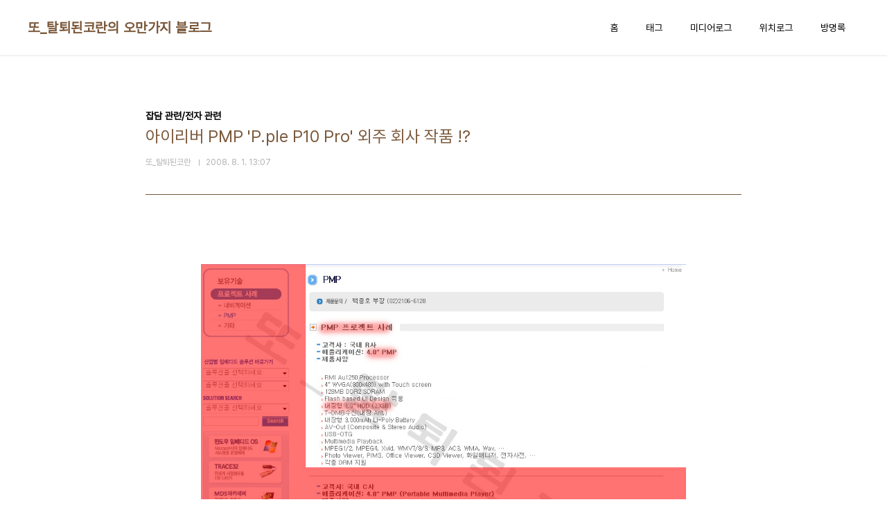

--- FILE ---
content_type: text/html;charset=UTF-8
request_url: https://coran.co.kr/219
body_size: 34503
content:
<!doctype html>
<html lang="ko">

                                                                                <head>
                <script type="text/javascript">if (!window.T) { window.T = {} }
window.T.config = {"TOP_SSL_URL":"https://www.tistory.com","PREVIEW":false,"ROLE":"guest","PREV_PAGE":"","NEXT_PAGE":"","BLOG":{"id":217862,"name":"coran","title":"또_탈퇴된코란의 오만가지 블로그","isDormancy":false,"nickName":"또_탈퇴된코란","status":"open","profileStatus":"normal"},"NEED_COMMENT_LOGIN":false,"COMMENT_LOGIN_CONFIRM_MESSAGE":"","LOGIN_URL":"https://www.tistory.com/auth/login/?redirectUrl=https://coran.co.kr/219","DEFAULT_URL":"https://coran.co.kr","USER":{"name":null,"homepage":null,"id":0,"profileImage":null},"SUBSCRIPTION":{"status":"none","isConnected":false,"isPending":false,"isWait":false,"isProcessing":false,"isNone":true},"IS_LOGIN":false,"HAS_BLOG":false,"IS_SUPPORT":false,"IS_SCRAPABLE":false,"TOP_URL":"http://www.tistory.com","JOIN_URL":"https://www.tistory.com/member/join","PHASE":"prod","ROLE_GROUP":"visitor"};
window.T.entryInfo = {"entryId":219,"isAuthor":false,"categoryId":173134,"categoryLabel":"잡담 관련/전자 관련"};
window.appInfo = {"domain":"tistory.com","topUrl":"https://www.tistory.com","loginUrl":"https://www.tistory.com/auth/login","logoutUrl":"https://www.tistory.com/auth/logout"};
window.initData = {};

window.TistoryBlog = {
    basePath: "",
    url: "https://coran.co.kr",
    tistoryUrl: "https://coran.tistory.com",
    manageUrl: "https://coran.tistory.com/manage",
    token: "YRaexbHZaNWkvTWVkrOkle6QTA/54GL4NI7askoAEbKx9tQyQujlD80y7utD0XpL"
};
var servicePath = "";
var blogURL = "";</script>

                
                
                
                        <!-- BusinessLicenseInfo - START -->
        
            <link href="https://tistory1.daumcdn.net/tistory_admin/userblog/userblog-7e0ff364db2dca01461081915f9748e9916c532a/static/plugin/BusinessLicenseInfo/style.css" rel="stylesheet" type="text/css"/>

            <script>function switchFold(entryId) {
    var businessLayer = document.getElementById("businessInfoLayer_" + entryId);

    if (businessLayer) {
        if (businessLayer.className.indexOf("unfold_license") > 0) {
            businessLayer.className = "business_license_layer";
        } else {
            businessLayer.className = "business_license_layer unfold_license";
        }
    }
}
</script>

        
        <!-- BusinessLicenseInfo - END -->
<!-- System - START -->

<!-- System - END -->

        <!-- TistoryProfileLayer - START -->
        <link href="https://tistory1.daumcdn.net/tistory_admin/userblog/userblog-7e0ff364db2dca01461081915f9748e9916c532a/static/plugin/TistoryProfileLayer/style.css" rel="stylesheet" type="text/css"/>
<script type="text/javascript" src="https://tistory1.daumcdn.net/tistory_admin/userblog/userblog-7e0ff364db2dca01461081915f9748e9916c532a/static/plugin/TistoryProfileLayer/script.js"></script>

        <!-- TistoryProfileLayer - END -->

                
                <meta http-equiv="X-UA-Compatible" content="IE=Edge">
<meta name="format-detection" content="telephone=no">
<script src="//t1.daumcdn.net/tistory_admin/lib/jquery/jquery-3.5.1.min.js" integrity="sha256-9/aliU8dGd2tb6OSsuzixeV4y/faTqgFtohetphbbj0=" crossorigin="anonymous"></script>
<script type="text/javascript" src="//t1.daumcdn.net/tiara/js/v1/tiara-1.2.0.min.js"></script><meta name="referrer" content="always"/>
<meta name="google-adsense-platform-account" content="ca-host-pub-9691043933427338"/>
<meta name="google-adsense-platform-domain" content="tistory.com"/>
<meta name="description" content="(▲ 안보이면 클릭) ---------------------------------- 국내에 출시된 유일한 1.3인치 하드디스크를 채용한 아이리버의 p10 지금 외주회사의 작품이라는 논란에 휩싸였다. 하지만 요즘 회사들의 외주 작품 출시는 공공연한 사실이라는데... 출시 직후 엄청 느린 반응속도로 욕을 먹은 아이리버의 P10 과연 그 사실은? (▲ 아리리버 P10 직사용 영상, 엄청 느린 부팅 속도가 주목을 끈다.)"/>
<meta property="og:type" content="article"/>
<meta property="og:url" content="https://coran.co.kr/219"/>
<meta property="og.article.author" content="또_탈퇴된코란"/>
<meta property="og:site_name" content="또_탈퇴된코란의 오만가지 블로그"/>
<meta property="og:title" content="아이리버 PMP 'P.ple P10 Pro' 외주 회사 작품 !?"/>
<meta name="by" content="또_탈퇴된코란"/>
<meta property="og:description" content="(▲ 안보이면 클릭) ---------------------------------- 국내에 출시된 유일한 1.3인치 하드디스크를 채용한 아이리버의 p10 지금 외주회사의 작품이라는 논란에 휩싸였다. 하지만 요즘 회사들의 외주 작품 출시는 공공연한 사실이라는데... 출시 직후 엄청 느린 반응속도로 욕을 먹은 아이리버의 P10 과연 그 사실은? (▲ 아리리버 P10 직사용 영상, 엄청 느린 부팅 속도가 주목을 끈다.)"/>
<meta property="og:image" content="https://img1.daumcdn.net/thumb/R800x0/?scode=mtistory2&fname=https%3A%2F%2Ft1.daumcdn.net%2Fcfile%2Ftistory%2F211EAF4358771A3F13"/>
<meta name="twitter:card" content="summary_large_image"/>
<meta name="twitter:site" content="@TISTORY"/>
<meta name="twitter:title" content="아이리버 PMP 'P.ple P10 Pro' 외주 회사 작품 !?"/>
<meta name="twitter:description" content="(▲ 안보이면 클릭) ---------------------------------- 국내에 출시된 유일한 1.3인치 하드디스크를 채용한 아이리버의 p10 지금 외주회사의 작품이라는 논란에 휩싸였다. 하지만 요즘 회사들의 외주 작품 출시는 공공연한 사실이라는데... 출시 직후 엄청 느린 반응속도로 욕을 먹은 아이리버의 P10 과연 그 사실은? (▲ 아리리버 P10 직사용 영상, 엄청 느린 부팅 속도가 주목을 끈다.)"/>
<meta property="twitter:image" content="https://img1.daumcdn.net/thumb/R800x0/?scode=mtistory2&fname=https%3A%2F%2Ft1.daumcdn.net%2Fcfile%2Ftistory%2F211EAF4358771A3F13"/>
<meta content="https://coran.co.kr/219" property="dg:plink" content="https://coran.co.kr/219"/>
<meta name="plink"/>
<meta name="title" content="아이리버 PMP 'P.ple P10 Pro' 외주 회사 작품 !?"/>
<meta name="article:media_name" content="또_탈퇴된코란의 오만가지 블로그"/>
<meta property="article:mobile_url" content="https://coran.co.kr/m/219"/>
<meta property="article:pc_url" content="https://coran.co.kr/219"/>
<meta property="article:mobile_view_url" content="https://coran.tistory.com/m/219"/>
<meta property="article:pc_view_url" content="https://coran.tistory.com/219"/>
<meta property="article:talk_channel_view_url" content="https://coran.co.kr/m/219"/>
<meta property="article:pc_service_home" content="https://www.tistory.com"/>
<meta property="article:mobile_service_home" content="https://www.tistory.com/m"/>
<meta property="article:txid" content="217862_219"/>
<meta property="article:published_time" content="2008-08-01T13:07:01+09:00"/>
<meta property="og:regDate" content="20080801010701"/>
<meta property="article:modified_time" content="2008-08-02T15:36:00+09:00"/>
<script type="module" src="https://tistory1.daumcdn.net/tistory_admin/userblog/userblog-7e0ff364db2dca01461081915f9748e9916c532a/static/pc/dist/index.js" defer=""></script>
<script type="text/javascript" src="https://tistory1.daumcdn.net/tistory_admin/userblog/userblog-7e0ff364db2dca01461081915f9748e9916c532a/static/pc/dist/index-legacy.js" defer="" nomodule="true"></script>
<script type="text/javascript" src="https://tistory1.daumcdn.net/tistory_admin/userblog/userblog-7e0ff364db2dca01461081915f9748e9916c532a/static/pc/dist/polyfills-legacy.js" defer="" nomodule="true"></script>
<link rel="stylesheet" type="text/css" href="https://t1.daumcdn.net/tistory_admin/www/style/font.css"/>
<link rel="stylesheet" type="text/css" href="https://tistory1.daumcdn.net/tistory_admin/userblog/userblog-7e0ff364db2dca01461081915f9748e9916c532a/static/style/content.css"/>
<link rel="stylesheet" type="text/css" href="https://tistory1.daumcdn.net/tistory_admin/userblog/userblog-7e0ff364db2dca01461081915f9748e9916c532a/static/pc/dist/index.css"/>
<script type="text/javascript">(function() {
    var tjQuery = jQuery.noConflict(true);
    window.tjQuery = tjQuery;
    window.orgjQuery = window.jQuery; window.jQuery = tjQuery;
    window.jQuery = window.orgjQuery; delete window.orgjQuery;
})()</script>
<script type="text/javascript" src="https://tistory1.daumcdn.net/tistory_admin/userblog/userblog-7e0ff364db2dca01461081915f9748e9916c532a/static/script/base.js"></script>
<script type="text/javascript" src="//developers.kakao.com/sdk/js/kakao.min.js"></script>

                
  <meta charset="UTF-8">
  <meta name="viewport"
    content="user-scalable=no, initial-scale=1.0, maximum-scale=1.0, minimum-scale=1.0, width=device-width">
  <title>아이리버 PMP 'P.ple P10 Pro' 외주 회사 작품 !?</title>
  <link rel="stylesheet" href="https://tistory1.daumcdn.net/tistory/0/pg_Whatever/style.css">
  <script src="//t1.daumcdn.net/tistory_admin/lib/jquery/jquery-1.12.4.min.js"></script>

                
                
                <style type="text/css">.another_category {
    border: 1px solid #E5E5E5;
    padding: 10px 10px 5px;
    margin: 10px 0;
    clear: both;
}

.another_category h4 {
    font-size: 12px !important;
    margin: 0 !important;
    border-bottom: 1px solid #E5E5E5 !important;
    padding: 2px 0 6px !important;
}

.another_category h4 a {
    font-weight: bold !important;
}

.another_category table {
    table-layout: fixed;
    border-collapse: collapse;
    width: 100% !important;
    margin-top: 10px !important;
}

* html .another_category table {
    width: auto !important;
}

*:first-child + html .another_category table {
    width: auto !important;
}

.another_category th, .another_category td {
    padding: 0 0 4px !important;
}

.another_category th {
    text-align: left;
    font-size: 12px !important;
    font-weight: normal;
    word-break: break-all;
    overflow: hidden;
    line-height: 1.5;
}

.another_category td {
    text-align: right;
    width: 80px;
    font-size: 11px;
}

.another_category th a {
    font-weight: normal;
    text-decoration: none;
    border: none !important;
}

.another_category th a.current {
    font-weight: bold;
    text-decoration: none !important;
    border-bottom: 1px solid !important;
}

.another_category th span {
    font-weight: normal;
    text-decoration: none;
    font: 10px Tahoma, Sans-serif;
    border: none !important;
}

.another_category_color_gray, .another_category_color_gray h4 {
    border-color: #E5E5E5 !important;
}

.another_category_color_gray * {
    color: #909090 !important;
}

.another_category_color_gray th a.current {
    border-color: #909090 !important;
}

.another_category_color_gray h4, .another_category_color_gray h4 a {
    color: #737373 !important;
}

.another_category_color_red, .another_category_color_red h4 {
    border-color: #F6D4D3 !important;
}

.another_category_color_red * {
    color: #E86869 !important;
}

.another_category_color_red th a.current {
    border-color: #E86869 !important;
}

.another_category_color_red h4, .another_category_color_red h4 a {
    color: #ED0908 !important;
}

.another_category_color_green, .another_category_color_green h4 {
    border-color: #CCE7C8 !important;
}

.another_category_color_green * {
    color: #64C05B !important;
}

.another_category_color_green th a.current {
    border-color: #64C05B !important;
}

.another_category_color_green h4, .another_category_color_green h4 a {
    color: #3EA731 !important;
}

.another_category_color_blue, .another_category_color_blue h4 {
    border-color: #C8DAF2 !important;
}

.another_category_color_blue * {
    color: #477FD6 !important;
}

.another_category_color_blue th a.current {
    border-color: #477FD6 !important;
}

.another_category_color_blue h4, .another_category_color_blue h4 a {
    color: #1960CA !important;
}

.another_category_color_violet, .another_category_color_violet h4 {
    border-color: #E1CEEC !important;
}

.another_category_color_violet * {
    color: #9D64C5 !important;
}

.another_category_color_violet th a.current {
    border-color: #9D64C5 !important;
}

.another_category_color_violet h4, .another_category_color_violet h4 a {
    color: #7E2CB5 !important;
}
</style>

                
                <link rel="stylesheet" type="text/css" href="https://tistory1.daumcdn.net/tistory_admin/userblog/userblog-7e0ff364db2dca01461081915f9748e9916c532a/static/style/revenue.css"/>
<link rel="canonical" href="https://coran.co.kr/219"/>

<!-- BEGIN STRUCTURED_DATA -->
<script type="application/ld+json">
    {"@context":"http://schema.org","@type":"BlogPosting","mainEntityOfPage":{"@id":"https://coran.co.kr/219","name":null},"url":"https://coran.co.kr/219","headline":"아이리버 PMP 'P.ple P10 Pro' 외주 회사 작품 !?","description":"(▲ 안보이면 클릭) ---------------------------------- 국내에 출시된 유일한 1.3인치 하드디스크를 채용한 아이리버의 p10 지금 외주회사의 작품이라는 논란에 휩싸였다. 하지만 요즘 회사들의 외주 작품 출시는 공공연한 사실이라는데... 출시 직후 엄청 느린 반응속도로 욕을 먹은 아이리버의 P10 과연 그 사실은? (▲ 아리리버 P10 직사용 영상, 엄청 느린 부팅 속도가 주목을 끈다.)","author":{"@type":"Person","name":"또_탈퇴된코란","logo":null},"image":{"@type":"ImageObject","url":"https://img1.daumcdn.net/thumb/R800x0/?scode=mtistory2&fname=https%3A%2F%2Ft1.daumcdn.net%2Fcfile%2Ftistory%2F211EAF4358771A3F13","width":"800px","height":"800px"},"datePublished":"2008-08-01T13:07:01+09:00","dateModified":"2008-08-02T15:36:00+09:00","publisher":{"@type":"Organization","name":"TISTORY","logo":{"@type":"ImageObject","url":"https://t1.daumcdn.net/tistory_admin/static/images/openGraph/opengraph.png","width":"800px","height":"800px"}}}
</script>
<!-- END STRUCTURED_DATA -->
<link rel="stylesheet" type="text/css" href="https://tistory1.daumcdn.net/tistory_admin/userblog/userblog-7e0ff364db2dca01461081915f9748e9916c532a/static/style/dialog.css"/>
<link rel="stylesheet" type="text/css" href="//t1.daumcdn.net/tistory_admin/www/style/top/font.css"/>
<link rel="stylesheet" type="text/css" href="https://tistory1.daumcdn.net/tistory_admin/userblog/userblog-7e0ff364db2dca01461081915f9748e9916c532a/static/style/postBtn.css"/>
<link rel="stylesheet" type="text/css" href="https://tistory1.daumcdn.net/tistory_admin/userblog/userblog-7e0ff364db2dca01461081915f9748e9916c532a/static/style/tistory.css"/>
<script type="text/javascript" src="https://tistory1.daumcdn.net/tistory_admin/userblog/userblog-7e0ff364db2dca01461081915f9748e9916c532a/static/script/common.js"></script>

                
                </head>

                                                <body id="tt-body-page"
  class="layout-wide color-bright post-type-text paging-view-more">
                
                
                
  
    <div id="acc-nav">
      <a href="#content">본문 바로가기</a>
    </div>
    <div id="wrap">
      <header id="header">
        <div class="inner">
          <h1>
            <a href="https://coran.co.kr/">
              
              
                또_탈퇴된코란의 오만가지 블로그
              
            </a>
          </h1>
          <button type="button" class="mobile-menu"><span>메뉴</span></button>
          <nav id="gnb">
            <ul>
  <li class="t_menu_home first"><a href="/" target="">홈</a></li>
  <li class="t_menu_tag"><a href="/tag" target="">태그</a></li>
  <li class="t_menu_medialog"><a href="/media" target="">미디어로그</a></li>
  <li class="t_menu_location"><a href="/location" target="">위치로그</a></li>
  <li class="t_menu_guestbook last"><a href="/guestbook" target="">방명록</a></li>
</ul>
          </nav>
        </div>
      </header>
      <hr>
      <section class="container">
        
        <article id="content">

          

          

          

          

          <div class="inner">
            

                
        
  
  
    <div class="hgroup">
      <div class="category">잡담 관련/전자 관련</div>
      <h1>아이리버 PMP 'P.ple P10 Pro' 외주 회사 작품 !? </h1>
      <div class="post-meta">
        <span class="author">또_탈퇴된코란</span>
        <span class="date">2008. 8. 1. 13:07</span>
        
      </div>
    </div>
    <div class="entry-content" id="article-view">
                  <!-- System - START -->

<!-- System - END -->

            <div class="contents_style"><div class="imageblock center" style="text-align: center; clear: both;"><img src="https://t1.daumcdn.net/cfile/tistory/211EAF4358771A3F13" style="max-width: 100%; height: auto;" srcset="https://img1.daumcdn.net/thumb/R1280x0/?scode=mtistory2&fname=https%3A%2F%2Ft1.daumcdn.net%2Fcfile%2Ftistory%2F211EAF4358771A3F13" width="700" height="506" alt="사용자 삽입 이미지"/></div>
(▲ 안보이면 클릭)<br /><br />----------------------------------<br /><br />국내에 출시된 유일한 1.3인치 하드디스크를 채용한 아이리버의 p10<br /><br />지금 외주회사의 작품이라는 논란에 휩싸였다.<br /><br />하지만 요즘 회사들의 외주 작품 출시는 공공연한 사실이라는데...<br /><br /><br />출시 직후 엄청 느린 반응속도로 욕을 먹은 아이리버의 P10<br /><br />과연 그 사실은?<br /><br /><br /><OBJECT id=MNC_HMOVIE codeBase=http://fpdownload.macromedia.com/pub/shockwave/cabs/flash/swflash.cab#version=9,0,124,0 type=application/x-shockwave-flash height="449" width="520" align=middle classid=clsid:d27cdb6e-ae6d-11cf-96b8-444553540000><PARAM NAME="_cx" VALUE="13758"><PARAM NAME="_cy" VALUE="11880"><PARAM NAME="FlashVars" VALUE=""><PARAM NAME="Movie" VALUE="http://dory.mncast.com/mncHMovie.swf?movieID=10001951120080710204909&amp;skinNum=1&amp;CONT_CODE=0&amp;VOD_CODE=0&amp;celCorp="><PARAM NAME="Src" VALUE="http://dory.mncast.com/mncHMovie.swf?movieID=10001951120080710204909&amp;skinNum=1&amp;CONT_CODE=0&amp;VOD_CODE=0&amp;celCorp="><PARAM NAME="WMode" VALUE="Opaque"><PARAM NAME="Play" VALUE="0"><PARAM NAME="Loop" VALUE="-1"><PARAM NAME="Quality" VALUE="High"><PARAM NAME="SAlign" VALUE="LT"><PARAM NAME="Menu" VALUE="-1"><PARAM NAME="Base" VALUE=""><PARAM NAME="AllowScriptAccess" VALUE="always"><PARAM NAME="Scale" VALUE="NoScale"><PARAM NAME="DeviceFont" VALUE="0"><PARAM NAME="EmbedMovie" VALUE="0"><PARAM NAME="BGColor" VALUE="FFFFFF"><PARAM NAME="SWRemote" VALUE=""><PARAM NAME="MovieData" VALUE=""><PARAM NAME="SeamlessTabbing" VALUE="1"><PARAM NAME="Profile" VALUE="0"><PARAM NAME="ProfileAddress" VALUE=""><PARAM NAME="ProfilePort" VALUE="0"><PARAM NAME="AllowNetworking" VALUE="all"><PARAM NAME="AllowFullScreen" VALUE="true">&#9; &#9; &#9; &#9; &#9; &#9;  &#9; &#9;</OBJECT><br />(▲ 아리리버 P10 직사용 영상, 엄청 느린 부팅 속도가 주목을 끈다.)<br /><br /><br /><br /><br /><br /><br /></div>
            <!-- System - START -->

<!-- System - END -->

                    <div class="container_postbtn #post_button_group">
  <div class="postbtn_like"><script>window.ReactionButtonType = 'reaction';
window.ReactionApiUrl = '//coran.co.kr/reaction';
window.ReactionReqBody = {
    entryId: 219
}</script>
<div class="wrap_btn" id="reaction-219" data-tistory-react-app="Reaction"></div><div class="wrap_btn wrap_btn_share"><button type="button" class="btn_post sns_btn btn_share" aria-expanded="false" data-thumbnail-url="https://img1.daumcdn.net/thumb/R800x0/?scode=mtistory2&amp;fname=https%3A%2F%2Ft1.daumcdn.net%2Fcfile%2Ftistory%2F211EAF4358771A3F13" data-title="아이리버 PMP 'P.ple P10 Pro' 외주 회사 작품 !?" data-description="(▲ 안보이면 클릭) ---------------------------------- 국내에 출시된 유일한 1.3인치 하드디스크를 채용한 아이리버의 p10 지금 외주회사의 작품이라는 논란에 휩싸였다. 하지만 요즘 회사들의 외주 작품 출시는 공공연한 사실이라는데... 출시 직후 엄청 느린 반응속도로 욕을 먹은 아이리버의 P10 과연 그 사실은? (▲ 아리리버 P10 직사용 영상, 엄청 느린 부팅 속도가 주목을 끈다.)" data-profile-image="https://t1.daumcdn.net/cfile/tistory/1962BC0F4AFABABE27" data-profile-name="또_탈퇴된코란" data-pc-url="https://coran.co.kr/219" data-relative-pc-url="/219" data-blog-title="또_탈퇴된코란의 오만가지 블로그"><span class="ico_postbtn ico_share">공유하기</span></button>
  <div class="layer_post" id="tistorySnsLayer"></div>
</div><div class="wrap_btn wrap_btn_etc" data-entry-id="219" data-entry-visibility="public" data-category-visibility="public"><button type="button" class="btn_post btn_etc2" aria-expanded="false"><span class="ico_postbtn ico_etc">게시글 관리</span></button>
  <div class="layer_post" id="tistoryEtcLayer"></div>
</div></div>
<button type="button" class="btn_menu_toolbar btn_subscription #subscribe" data-blog-id="217862" data-url="https://coran.co.kr/219" data-device="web_pc" data-tiara-action-name="구독 버튼_클릭"><em class="txt_state"></em><strong class="txt_tool_id">또_탈퇴된코란의 오만가지 블로그</strong><span class="img_common_tistory ico_check_type1"></span></button>  <div data-tistory-react-app="SupportButton"></div>
</div>

                    <!-- PostListinCategory - START -->
<div class="another_category another_category_color_red">
  <h4>'<a href="/category/%EC%9E%A1%EB%8B%B4%20%EA%B4%80%EB%A0%A8">잡담 관련</a> &gt; <a href="/category/%EC%9E%A1%EB%8B%B4%20%EA%B4%80%EB%A0%A8/%EC%A0%84%EC%9E%90%20%EA%B4%80%EB%A0%A8">전자 관련</a>' 카테고리의 다른 글</h4>
  <table>
    <tr>
      <th><a href="/233">전지전능 T옴니아</a>&nbsp;&nbsp;<span>(2)</span></th>
      <td>2008.12.18</td>
    </tr>
    <tr>
      <th><a href="/231">코원 S9 최초 수령하다!! (사용 영상 업데이트!)</a>&nbsp;&nbsp;<span>(131)</span></th>
      <td>2008.12.17</td>
    </tr>
    <tr>
      <th><a href="/226">코원 제 2 프리미엄 PMP 'P5' 베터리 테스트 (동영상 부문)</a>&nbsp;&nbsp;<span>(1)</span></th>
      <td>2008.08.04</td>
    </tr>
    <tr>
      <th><a href="/222">코원 제 2 프리미엄 PMP 'P5' 베터리 시간 테스트 !</a>&nbsp;&nbsp;<span>(0)</span></th>
      <td>2008.08.02</td>
    </tr>
    <tr>
      <th><a href="/217">코원 제2 프리미엄 PMP 'P5' 도착!!</a>&nbsp;&nbsp;<span>(52)</span></th>
      <td>2008.07.31</td>
    </tr>
    <tr>
      <th><a href="/216">코원 제 2 의 프리미엄 PMP 'P5' 구매 !!</a>&nbsp;&nbsp;<span>(0)</span></th>
      <td>2008.07.29</td>
    </tr>
    <tr>
      <th><a href="/208">컴퓨터 교체!</a>&nbsp;&nbsp;<span>(8)</span></th>
      <td>2008.07.20</td>
    </tr>
    <tr>
      <th><a href="/207">코원 아이오디오 MP3 - U5 (1GB) 이벤트 당첨</a>&nbsp;&nbsp;<span>(0)</span></th>
      <td>2008.07.20</td>
    </tr>
  </table>
</div>

<!-- PostListinCategory - END -->

    </div>
    

    
      <div class="related-articles">
        <h2><strong>'잡담 관련/전자 관련'</strong> Related Articles</h2>
        <ul>
          
            <li>
              <a href="/226?category=173134">
                <span class="thum">
                  
                    <img loading="lazy"
                      src="//i1.daumcdn.net/thumb/C200x200.fwebp.q85/?fname=https%3A%2F%2Ft1.daumcdn.net%2Fcfile%2Ftistory%2F2533084058771A4B2A"
                      alt="">
                  
                </span>
                <span class="title">코원 제 2 프리미엄 PMP 'P5' 베터리 테스트 (동영상 부문)</span>
              </a>
            </li>
          
            <li>
              <a href="/222?category=173134">
                <span class="thum">
                  
                    <img loading="lazy"
                      src="//i1.daumcdn.net/thumb/C200x200.fwebp.q85/?fname=https%3A%2F%2Ft1.daumcdn.net%2Fcfile%2Ftistory%2F2463924658771A3F2F"
                      alt="">
                  
                </span>
                <span class="title">코원 제 2 프리미엄 PMP 'P5' 베터리 시간 테스트 !</span>
              </a>
            </li>
          
            <li>
              <a href="/217?category=173134">
                <span class="thum">
                  
                    <img loading="lazy"
                      src="//i1.daumcdn.net/thumb/C200x200.fwebp.q85/?fname=https%3A%2F%2Ft1.daumcdn.net%2Fcfile%2Ftistory%2F220D2E3B58771A3505"
                      alt="">
                  
                </span>
                <span class="title">코원 제2 프리미엄 PMP 'P5' 도착!!</span>
              </a>
            </li>
          
            <li>
              <a href="/216?category=173134">
                <span class="thum">
                  
                    <img loading="lazy"
                      src="//i1.daumcdn.net/thumb/C200x200.fwebp.q85/?fname=https%3A%2F%2Ft1.daumcdn.net%2Fcfile%2Ftistory%2F24270C3658771A342C"
                      alt="">
                  
                </span>
                <span class="title">코원 제 2 의 프리미엄 PMP 'P5' 구매 !!</span>
              </a>
            </li>
          
        </ul>
      </div>
    

    <div data-tistory-react-app="Namecard"></div>

  

        
    
          </div>

          

          

          

        </article>
        <aside id="aside">
          <div class="inner">
            <div class="sidebar-1">
              
                  <!-- 공지사항 -->
                  
                    <div class="posts">
                      <h2>공지사항</h2>
                      <ul>
                        
                      </ul>
                    </div>
                  
                
                  <!-- 최근 포스트 -->
                  <div class="posts">
                    <h2>최근 포스트</h2>
                    <ul>
                      
                    </ul>
                  </div>
                
            </div>

            <div class="sidebar-2">
              
                  <!-- 태그 -->
                  <div class="tags">
                    <h2>태그</h2>
                    <div class="items">
                      
                        <a href="/tag/%EB%8B%88%EC%84%B8%EB%AA%A8%EB%85%B8%EA%B0%80%ED%83%80%EB%A6%AC">니세모노가타리</a>
                      
                        <a href="/tag/%EC%95%A0%EB%8B%88%EC%8B%9C%EC%95%84">애니시아</a>
                      
                        <a href="/tag/%EA%B0%80%EC%A7%9C%EC%9D%B4%EC%95%BC%EA%B8%B0">가짜이야기</a>
                      
                        <a href="/tag/%EC%84%B1%EA%B7%A0%EA%B4%80%EB%8C%80%ED%95%99%EA%B5%90">성균관대학교</a>
                      
                        <a href="/tag/P5">P5</a>
                      
                        <a href="/tag/%EB%B0%94%EC%BC%80%EB%AA%A8%EB%85%B8%EA%B0%80%ED%83%80%EB%A6%AC">바케모노가타리</a>
                      
                        <a href="/tag/%EC%B4%88%EC%86%8D5cm">초속5cm</a>
                      
                        <a href="/tag/%EC%9E%90%EB%A7%89">자막</a>
                      
                        <a href="/tag/%EC%8A%A4%EC%A6%88%EB%AF%B8%EC%95%BC%ED%95%98%EB%A3%A8%ED%9E%88%EC%9D%98%EC%9A%B0%EC%9A%B82%EA%B8%B0">스즈미야하루히의우울2기</a>
                      
                        <a href="/tag/%ED%95%99%EC%83%9D%ED%9A%8C%EC%9D%98%20%EC%9D%BC%EC%A1%B4">학생회의 일존</a>
                      
                        <a href="/tag/%EA%B5%B0%EB%8C%80">군대</a>
                      
                        <a href="/tag/PMP">PMP</a>
                      
                        <a href="/tag/%EC%84%B1%EC%A7%80%EC%88%9C%EB%A1%80">성지순례</a>
                      
                        <a href="/tag/%ED%95%98%EC%B8%A0%EB%84%A4%EB%AF%B8%EC%BF%A0%EC%9D%98%EC%86%8C%EC%8B%A4">하츠네미쿠의소실</a>
                      
                        <a href="/tag/%EC%84%9C%ED%94%BC%EC%8A%A4">서피스</a>
                      
                        <a href="/tag/%EC%97%90%EB%B0%98%EA%B2%8C%EB%A6%AC%EC%98%A8">에반게리온</a>
                      
                        <a href="/tag/%EC%95%84%EC%9D%B4%EB%A6%AC%EB%B2%84">아이리버</a>
                      
                        <a href="/tag/%EB%A7%88%EC%9D%B4%ED%81%AC%EB%A1%9C%EC%86%8C%ED%94%84%ED%8A%B8">마이크로소프트</a>
                      
                        <a href="/tag/%EC%BD%94%EC%9B%90">코원</a>
                      
                        <a href="/tag/%EC%9D%BC%EA%B8%B0%EC%9E%A5">일기장</a>
                      
                        <a href="/tag/%EC%BD%94%EB%B0%94%ED%86%A0">코바토</a>
                      
                        <a href="/tag/%EC%9C%A0%EC%84%B1%EC%9D%98%EC%A0%9C%EB%AF%B8%EB%8B%88">유성의제미니</a>
                      
                        <a href="/tag/%EC%9D%BC%EB%B3%B8%EC%97%AC%ED%96%89">일본여행</a>
                      
                        <a href="/tag/DTB2%EA%B8%B0">DTB2기</a>
                      
                        <a href="/tag/%EC%A0%84%EC%9E%90%EA%B8%B0%EA%B8%B0">전자기기</a>
                      
                        <a href="/tag/%ED%95%99%EC%83%9D%ED%9A%8C%EC%9D%98%EC%9D%BC%EC%A1%B4">학생회의일존</a>
                      
                        <a href="/tag/P10">P10</a>
                      
                        <a href="/tag/%EC%95%A0%EB%8B%88%EB%A9%94%EC%9D%B4%EC%85%98">애니메이션</a>
                      
                        <a href="/tag/%EA%B3%A03">고3</a>
                      
                        <a href="/tag/%EC%B2%B4%ED%97%98%EB%8B%A8">체험단</a>
                      
                    </div>
                    <a href="/tag" class="more">더보기</a>
                  </div>
                
            </div>

            <div class="sidebar-3">
              
                  <!-- 검색 -->
                  <div class="search">
                    <h2>검색</h2>
                    
                      <fieldset>
                        <label for="search" class="screen_out">블로그 내 검색</label>
                        <input id="search" type="text" name="search" value=""
                          placeholder="검색내용을 입력하세요."
                          onkeypress="if (event.keyCode == 13 ) { try {
    window.location.href = '/search' + '/' + looseURIEncode(document.getElementsByName('search')[0].value);
    document.getElementsByName('search')[0].value = '';
    return false;
} catch (e) {} }">
                        <button type="button" onclick="try {
    window.location.href = '/search' + '/' + looseURIEncode(document.getElementsByName('search')[0].value);
    document.getElementsByName('search')[0].value = '';
    return false;
} catch (e) {}">검색</button>
                      </fieldset>
                    
                  </div>
                
                  <!-- 전체 방문자 -->
                  <div class="count">
                    <h2>전체 방문자</h2>
                    <p class="total"></p>
                    <ul>
                      <li><strong>오늘</strong></li>
                      <li><strong>어제</strong></li>
                    </ul>
                  </div>
                
            </div>
          </div>
        </aside>
      </section>
      <hr>
      
      <footer id="footer">
        <p class="copyright">DESIGN BY <a href="#">TISTORY</a> <a href="https://coran.tistory.com/manage" class="admin">관리자</a></p>
      </footer>
    </div>
    <script src="https://tistory1.daumcdn.net/tistory/0/pg_Whatever/images/script.js"></script>
  
<div class="#menubar menu_toolbar ">
  <h2 class="screen_out">티스토리툴바</h2>
</div>
<div class="#menubar menu_toolbar "></div>
<div class="layer_tooltip">
  <div class="inner_layer_tooltip">
    <p class="desc_g"></p>
  </div>
</div>
<div id="editEntry" style="position:absolute;width:1px;height:1px;left:-100px;top:-100px"></div>


                <!-- RainbowLink - START -->
<script type="text/javascript" src="https://tistory1.daumcdn.net/tistory_admin/userblog/userblog-7e0ff364db2dca01461081915f9748e9916c532a/static/plugin/RainbowLink/script.js"></script>

<!-- RainbowLink - END -->

                
                <div style="margin:0; padding:0; border:none; background:none; float:none; clear:none; z-index:0"></div>
<script type="text/javascript" src="https://tistory1.daumcdn.net/tistory_admin/userblog/userblog-7e0ff364db2dca01461081915f9748e9916c532a/static/script/common.js"></script>
<script type="text/javascript">window.roosevelt_params_queue = window.roosevelt_params_queue || [{channel_id: 'dk', channel_label: '{tistory}'}]</script>
<script type="text/javascript" src="//t1.daumcdn.net/midas/rt/dk_bt/roosevelt_dk_bt.js" async="async"></script>

                
                <script>window.tiara = {"svcDomain":"user.tistory.com","section":"글뷰","trackPage":"글뷰_보기","page":"글뷰","key":"217862-219","customProps":{"userId":"0","blogId":"217862","entryId":"219","role":"guest","trackPage":"글뷰_보기","filterTarget":false},"entry":{"entryId":"219","entryTitle":"아이리버 PMP 'P.ple P10 Pro' 외주 회사 작품 !?","entryType":"POST","categoryName":"잡담 관련/전자 관련","categoryId":"173134","serviceCategoryName":null,"serviceCategoryId":null,"author":"215908","authorNickname":"또_탈퇴된코란","blogNmae":"또_탈퇴된코란의 오만가지 블로그","image":"cfile1.uf@211EAF4358771A3F13A802.jpg","plink":"/219","tags":["P10","아이리버"]},"kakaoAppKey":"3e6ddd834b023f24221217e370daed18","appUserId":"null","thirdProvideAgree":null}</script>
<script type="module" src="https://t1.daumcdn.net/tistory_admin/frontend/tiara/v1.0.6/index.js"></script>
<script src="https://t1.daumcdn.net/tistory_admin/frontend/tiara/v1.0.6/polyfills-legacy.js" nomodule="true" defer="true"></script>
<script src="https://t1.daumcdn.net/tistory_admin/frontend/tiara/v1.0.6/index-legacy.js" nomodule="true" defer="true"></script>

                </body>

</html>